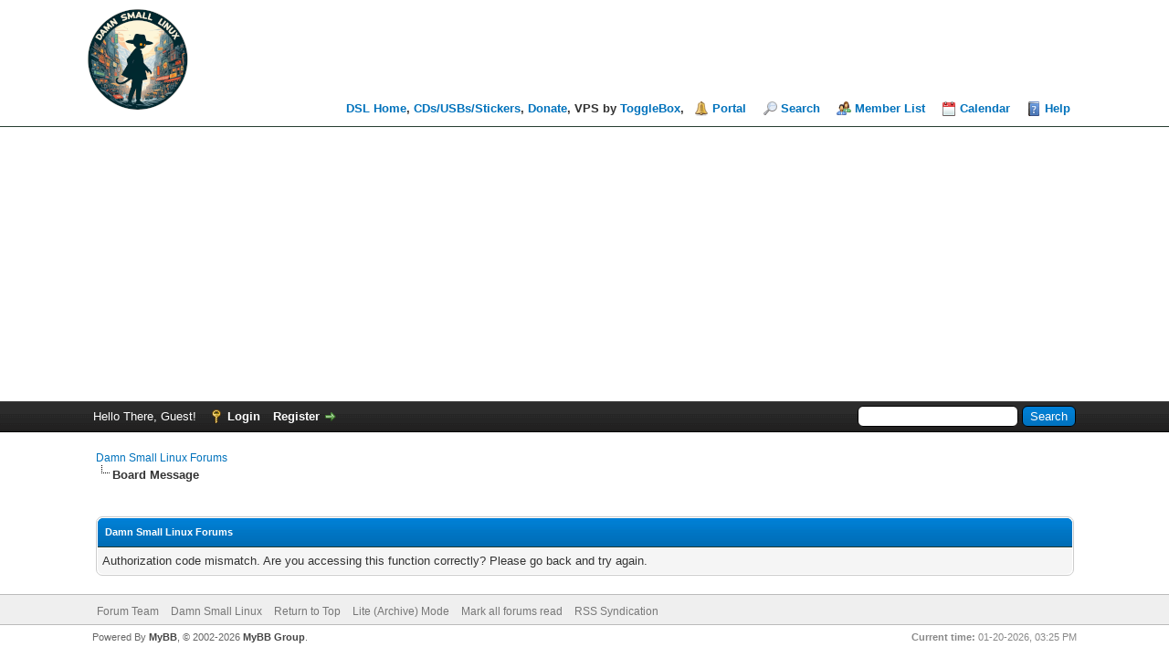

--- FILE ---
content_type: text/html; charset=utf-8
request_url: https://www.google.com/recaptcha/api2/aframe
body_size: 267
content:
<!DOCTYPE HTML><html><head><meta http-equiv="content-type" content="text/html; charset=UTF-8"></head><body><script nonce="ybGyW3bYNfn3oR1XMqndIA">/** Anti-fraud and anti-abuse applications only. See google.com/recaptcha */ try{var clients={'sodar':'https://pagead2.googlesyndication.com/pagead/sodar?'};window.addEventListener("message",function(a){try{if(a.source===window.parent){var b=JSON.parse(a.data);var c=clients[b['id']];if(c){var d=document.createElement('img');d.src=c+b['params']+'&rc='+(localStorage.getItem("rc::a")?sessionStorage.getItem("rc::b"):"");window.document.body.appendChild(d);sessionStorage.setItem("rc::e",parseInt(sessionStorage.getItem("rc::e")||0)+1);localStorage.setItem("rc::h",'1768922742185');}}}catch(b){}});window.parent.postMessage("_grecaptcha_ready", "*");}catch(b){}</script></body></html>

--- FILE ---
content_type: text/css
request_url: https://damnsmalllinux.org/forums/cache/themes/theme1/global.css?t=1705981924
body_size: 6184
content:
body {
	background: #fff;
	color: #333;
	text-align: center;
	line-height: 1.4;
	margin: 0;
	font-family: Tahoma, Verdana, Arial, Sans-Serif;
	font-size: 13px;
	overflow-y: scroll;
}

a:link {
	color: #0072BC;
	text-decoration: none;
}

a:visited {
	color: #0072BC;
	text-decoration: none;
}

a:hover,
a:active {
	color: #0072BC;
	text-decoration: underline;
}

#container {
	color: #333;
	text-align: left;
	line-height: 1.4;
	margin: 0;
	font-family: Tahoma, Verdana, Arial, Sans-Serif;
	font-size: 13px;
	min-width: 990px;
}

.wrapper {
	width: 85%;
	min-width: 970px;
	max-width: 1500px;
	margin: auto auto;
}

#logo {
	background: #fff;
	padding: 10px 0;
	border-bottom: 1px solid #263c30;
}

#content {
	background: #fff;
	width: auto !important;
	padding: 20px 10px;
	overflow: hidden;
}

#header ul.menu {
	margin: 0;
	padding: 0;
	list-style: none;
}

#header ul.menu li {
	margin: 0 7px;
	display: inline;
}

#header ul.menu li a {
	padding-left: 20px;
	background-image: url(../../../images/headerlinks_sprite.png);
	background-repeat: no-repeat;
	display: inline-block;
	line-height: 16px;
}

#logo ul.top_links {
	font-weight: bold;
	text-align: right;
	margin: -10px 5px 0 0;
}

#logo ul.top_links a.search {
	background-position: 0 0;
}

#logo ul.top_links a.memberlist {
	background-position: 0 -20px;
}

#logo ul.top_links a.calendar {
	background-position: 0 -40px;
}

#logo ul.top_links a.help {
	background-position: 0 -60px;
}

#logo ul.top_links a.portal {
	background-position: 0 -180px;
}

#panel .upper a.logout {
	font-weight: bold;
	background: url(../../../images/headerlinks_sprite.png) right -80px no-repeat;
	padding-right: 20px;
	margin-left: 10px;
}

#panel .upper a.login,
#panel .upper a.lost_password {
	background: url(../../../images/headerlinks_sprite.png) 0 -100px no-repeat;
	padding-left: 20px;
	margin-left: 10px;
	font-weight: bold;
}

#panel .upper a.register {
	background: url(../../../images/headerlinks_sprite.png) right -80px no-repeat;
	padding-right: 20px;
	margin-left: 10px;
	font-weight: bold;
}

#panel .lower ul.panel_links {
	float: left;
}

#panel .lower ul.panel_links a.usercp {
	background-position: 0 -120px;
}

#panel .lower ul.panel_links a.modcp {
	background-position: 0 -140px;
}

#panel .lower ul.panel_links a.admincp {
	background-position: 0 -160px;
}

#panel .lower ul.user_links {
	float: right;
}

#panel .lower ul.user_links li a {
	padding: 0;
	background-image: none;
}

#panel .upper {
	background: #0f0f0f url(../../../images/tcat.png) repeat-x;
	color: #fff;
	border-top: 1px solid #444;
	border-bottom: 1px solid #000;
	padding: 7px;
	clear: both;
}

#panel .upper a:link,
#panel .upper a:visited,
#panel .upper a:hover,
#panel .upper a:active {
	color: #fff;
}

#panel .lower {
	background: #efefef;
	color: #999;
	border-top: 1px solid #fff;
	border-bottom: 1px solid #ccc;
	padding: 5px;
}

#panel .lower a:link,
#panel .lower a:visited,
#panel .lower a:hover,
#panel .lower a:active {
	color: #666;
}

#search {
	border: 0;
	padding: 0;
	margin: 0;
	float: right;
	vertical-align: middle;
}

#search input.button,
#search input.textbox {
	border-color: #000;
}

#search input.button {
	background: #0066a2 url(../../../images/thead.png) top left repeat-x;
	color: #fff;
}

#search input {
	margin: -3px 0;
}

#quick_login .remember_me input {
	vertical-align: middle;
	margin: -3px 0 0 5px;
}

#footer {
	clear: both;
}

#footer ul.menu {
	margin: 0;
	padding: 0;
	list-style: none;
}

#footer ul.menu li {
	margin: 0 5px;
	display: inline;
}

#footer .upper {
	background: #efefef;
	border-top: 1px solid #bbb;
	border-bottom: 1px solid #bbb;
	padding: 6px;
	font-size: 12px;
	overflow: hidden;
}

#footer a:link,
#footer a:visited,
#footer a:hover,
#footer a:active {
	color: #777;
}

#footer .upper .language {
	float: right;
	margin: -1px;
	margin-left: 15px;
}

#footer .upper .language select {
	border-color: #ccc;
}

#footer .upper .theme {
	float: right;
	margin: -1px;
	margin-left: 15px;
}

#footer .upper .theme select {
	border-color: #ccc;
}

#footer .upper ul.bottom_links {
	float: left;
	margin: 4px 0 0 0;
}

#footer .lower {
	color: #666;
	padding: 6px 6px 12px 6px;
	overflow: hidden;
	font-size: 11px;
}

#footer .lower a:link,
#footer .lower a:visited {
	color: #444;
	font-weight: bold;
}

#footer .lower a:hover,
#footer .lower a:active {
	color: #333;
	text-decoration: underline;
	font-weight: bold;
}

#footer .lower #current_time {
	float: right;
	color: #888;
}

#debug {
	float: right;
	text-align: right;
	margin-top: 20px;
	font-size: 11px;
}

.scaleimages img {
	max-width: 100%;
}

.forum_status {
	height: 30px;
	width: 30px;
	background: url(../../../images/forum_icon_sprite.png) no-repeat 0 0;
	display: inline-block;
}

.forum_on {
	background-position: 0 0;
}

.forum_off {
	background-position: 0 -30px;
}

.forum_offclose {
	background-position: 0 -60px;
}

.forum_offlink {
	background-position: 0 -90px;
}

.subforumicon {
	height: 10px;
	width: 10px;
	display: inline-block;
	margin: 0 5px;
	background: url(../../../images/mini_status_sprite.png) no-repeat 0 0;
}

.subforum_minion {
	background-position: 0 0;
}

.subforum_minioff {
	background-position: 0 -10px;
}

.subforum_minioffclose {
	background-position: 0 -20px;
}

.subforum_miniofflink {
	background-position: 0 -30px;
}

table {
	color: #333;
	font-size: 13px;
}

.tborder {
	background: #fff;
	width: 100%;
	margin: auto auto;
	border: 1px solid #ccc;
	padding: 1px;
}

.tfixed {
	table-layout: fixed;
	word-wrap: break-word;
}

.thead {
	background: #0066a2 url(../../../images/thead.png) top left repeat-x;
	color: #ffffff;
	border-bottom: 1px solid #263c30;
	padding: 8px;
}

.thead a:link {
	color: #ffffff;
	text-decoration: none;
}

.thead a:visited {
	color: #ffffff;
	text-decoration: none;
}

.thead a:hover,
.thead a:active {
	color: #ffffff;
	text-decoration: underline;
}

.tcat {
	background: #0f0f0f url(../../../images/tcat.png) repeat-x;
	color: #fff;
	border-top: 1px solid #444;
	border-bottom: 1px solid #000;
	padding: 6px;
	font-size: 12px;
}

.tcat a:link {
	color: #fff;
}

.tcat a:visited {
	color: #fff;
}

.tcat a:hover,
.tcat a:active {
	color: #fff;
}

.trow1 {
	background: #f5f5f5;
	border: 1px solid;
	border-color: #fff #ddd #ddd #fff;
}

.trow2 {
	background: #efefef;
	border: 1px solid;
	border-color: #fff #ddd #ddd #fff;
}

.trow_shaded {
	background: #ffdde0;
	border: 1px solid;
	border-color: #fff #ffb8be #ffb8be #fff;
}

.no_bottom_border {
	border-bottom: 0;
}

.post.unapproved_post {
	background: #ffdde0;
}

.thread_start_datetime {
	color: #999;
}

.post.unapproved_post .post_author {
	border-bottom-color: #ffb8be;
}

.post.classic.unapproved_post .post_author {
	border-color: #ffb8be;
}

.post.unapproved_post .post_controls {
	border-top-color: #ffb8be;
}

.trow_deleted,
.post.deleted_post {
	background: #E8DEFF;
}

.trow_selected,
tr.trow_selected td {
	background: #FFFBD9;
	color: #333;
	border-right-color: #F7E86A;
	border-bottom-color: #F7E86A;
}

.trow_selected a:link,
.trow_selected a:visited,
.trow_selected a:hover,
.trow_selected a:active {
	color: #333;
}

.trow_sep {
	background: #ddd;
	color: #333;
	border-bottom: 1px solid #c5c5c5;
	padding: 6px;
	font-size: 12px;
	font-weight: bold;
}

.tfoot {
	border-top: 1px solid #fff;
	padding: 6px;
	background: #ddd;
	color: #666;
}

.tfoot a:link {
	color: #444;
	text-decoration: none;
}

.tfoot a:visited {
	color: #444;
	text-decoration: none;
}

.tfoot a:hover,
.tfoot a:active {
	color: #444;
	text-decoration: underline;
}

.thead input.textbox,
.thead select {
	border: 1px solid #263c30;
}

.bottommenu {
	background: #efefef;
	color: #333;
	border: 1px solid #4874a3;
	padding: 10px;
}

.navigation {
	color: #333;
	font-size: 12px;
}

.navigation a:link {
	text-decoration: none;
}

.navigation a:visited {
	text-decoration: none;
}

.navigation a:hover,
.navigation a:active {
	text-decoration: underline;
}

.navigation .active {
	color: #333;
	font-size: small;
	font-weight: bold;
}

.smalltext {
	font-size: 11px;
}

.largetext {
	font-size: 16px;
	font-weight: bold;
}

fieldset {
	padding: 12px;
	border: 1px solid #ddd;
	margin: 0;
}

fieldset.trow1,
fieldset.trow2 {
	border-color: #bbb;
}

fieldset.align_right {
	text-align: right;
}

input.textbox {
	background: #ffffff;
	color: #333;
	border: 1px solid #ccc;
	padding: 3px;
	outline: 0;
	font-size: 13px;
	font-family: Tahoma, Verdana, Arial, Sans-Serif;
}

input.textbox.portal_search {
    width: 68%;
}

textarea {
	background: #ffffff;
	color: #333;
	border: 1px solid #ccc;
	padding: 2px;
	line-height: 1.4;
	outline: 0;
	font-family: Tahoma, Verdana, Arial, Sans-Serif;
	font-size: 13px;
}

select {
	background: #ffffff;
	padding: 3px;
	border: 1px solid #ccc;
	outline: 0;
	font-family: Tahoma, Verdana, Arial, Sans-Serif;
	font-size: 13px;
}

button,
input.button {
	padding: 3px 8px;
	cursor: pointer;
	font-family: Tahoma, Verdana, Arial, Sans-Serif;
	font-size: 13px;
	background: #eee url(../../../images/buttons_bg.png) repeat-x;
	border: 1px solid #bbb;
	color: #333;
	outline: 0;
}

button:hover,
input.button:hover {
	border-color: #aaa;
}

form {
	margin: 0;
	padding: 0;
}

input.error, textarea.error, select.error {
	border: 1px solid #f30;
	color: #f30;
}

input.valid, textarea.valid, select.valid {
	border: 1px solid #0c0;
}

label.error {
	color: #f30;
	margin: 5px;
	padding: 0px;
	display: block;
	font-weight: bold;
	font-size: 11px;
}

form #message {
	width: 500px;
}

.editor {
	background: #f1f1f1;
	border: 1px solid #ccc;
}

.editor_control_bar {
	background: #fff;
	border: 1px solid #ccc;
}

.post .editor_control_bar {
	background: #f5f5f5;
}

.popup_menu {
	background: #fff;
	border: 1px solid #ccc;
}

.popup_menu .popup_item {
	background: #efefef;
	color: #333;
}

.popup_menu .popup_item:hover {
	background: #0072BC;
	color: #fff;
}

.trow_reputation_positive {
	background: #ccffcc;
}

.trow_reputation_negative {
	background: #ffcccc;
}

.reputation_positive {
	color: green;
}

.reputation_neutral {
	color: #444;
}

.reputation_negative {
	color: red;
}

.repbox {
	font-size:16px;
	font-weight: bold;
	padding:5px 7px 5px 7px;
}

._neutral {
	background-color:#FAFAFA;
	color: #999999;
	border:1px solid #CCCCCC;
}

._minus {
	background-color: #FDD2D1;
	color: #CB0200;
	border:1px solid #980201;
}

._plus {
	background-color:#E8FCDC;
	color: #008800;
	border:1px solid #008800;
}

img {
	border: none;
}

img.attachment {
	border: 1px solid #E9E5D7;
	padding: 2px;
}

hr {
	background-color: #000000;
	color: #000000;
	height: 1px;
	border: 0px;
}

.clear {
	clear: both;
}

.float_left {
	float: left;
}

.float_right {
	float: right;
}

.hidden {
	display: none;
	float: none;
	width: 1%;
}

.hiddenrow {
	display: none;
}

.selectall {
	background: #FFFBD9;
	border-bottom: 1px solid #F7E86A;
	color: #333;
	text-align: center;
}

.expcolimage {
	float: right;
	width: auto;
	vertical-align: middle;
	margin-top: 3px;
}

.tcat_menu > .expcolimage {
	margin-top: 0;
}

blockquote {
	border: 1px solid #ccc;
	margin: 0;
	background: #fff;
	padding: 10px;
}

blockquote cite {
	font-weight: bold;
	border-bottom: 1px solid #ccc;
	font-style: normal;
	display: block;
	padding-bottom: 3px;
	margin: 0 0 10px 0;
}

blockquote cite > span {
	float: right;
	font-weight: normal;
	font-size: 12px;
	color: #666;
}

blockquote cite span.highlight {
	float: none;
	font-weight: bold;
	padding-bottom: 0;
}

.codeblock {
	background: #fff;
	border: 1px solid #ccc;
	padding: 10px;
}

.codeblock .title {
	border-bottom: 1px solid #ccc;
	font-weight: bold;
	padding-bottom: 3px;
	margin: 0 0 10px 0;
}

.codeblock code {
	overflow: auto;
	height: auto;
	max-height: 200px;
	display: block;
	font-family: Monaco, Consolas, Courier, monospace;
	font-size: 13px;
}

.smilie {
	vertical-align: middle;
}

.smilie_pointer {
	cursor: pointer;
}

.separator {
	margin: 5px;
	padding: 0;
	height: 0px;
	font-size: 1px;
	list-style-type: none;
}

.popup_menu .popup_item_container {
	margin: 1px;
	text-align: left;
}

.popup_menu .popup_item {
	display: block;
	padding: 4px;
	white-space: nowrap;
	text-decoration: none;
}

.popup_menu a.popup_item:hover {
	text-decoration: none;
}

.subject_new {
	font-weight: bold;
}

.highlight {
	background: #FFFFCC;
	padding-top: 3px;
	padding-bottom: 3px;
}

.pm_alert {
	background: #FFF6BF;
	border: 1px solid #FFD324;
	text-align: center;
	padding: 5px 20px;
	margin-bottom: 15px;
	font-size: 11px;
}

.red_alert {
	background: #FBE3E4;
	border: 1px solid #A5161A;
	color: #A5161A;
	text-align: center;
	padding: 5px 20px;
	margin-bottom: 15px;
	font-size: 11px;
	word-wrap: break-word;
}

.red_alert a:link,
.red_alert a:visited,
.red_alert a:hover,
.red_alert a:active {
	color: #A5161A;
}

.high_warning {
	color: #CC0000;
}

.moderate_warning {
	color: #F3611B;
}

.low_warning {
	color: #AE5700;
}

.imminent_banned {
	color: #880000;
}

.high_banned {
	color: #FF0000;
}

.moderate_banned {
	color: #FF6600;
}

.low_banned {
	color: #008000;
}

.online {
	color: #15A018;
}

.offline {
	color: #C7C7C7;
}

div.error {
	padding: 5px 10px;
	border: 2px solid #FFD324;
	background: #FFF6BF;
	font-size: 12px;
}

div.error p {
	margin: 0;
	color: #333;
	font-weight: normal;
}

div.error p em {
	font-style: normal;
	font-weight: bold;
	padding-left: 24px;
	display: block;
	color: #C00;
	background: url(../../../images/error.png) no-repeat 0;
}

div.error ul {
	margin-left: 24px;
}

.pagination {
	font-size: 11px;
	padding-top: 10px;
	margin-bottom: 5px;
}

.tfoot .pagination,
.tcat .pagination {
	padding-top: 0;
}

.pagination .pages {
	font-weight: bold;
}

.pagination .pagination_current,
.pagination a {
	padding: 3px 6px;
	margin-bottom: 3px;
}

.pagination a {
	background: #f5f5f5;
	border: 1px solid #ccc;
}

.pagination .pagination_current {
	background: none;
	color: #333;
	border: none;
	font-weight: bold;
}

.pagination a:hover {
	background: #0072BC;
	color: #fff;
	border-color: #263c30;
	text-decoration: none;
}

.pagination .go_page img {
	margin-bottom: -4px;
}

.drop_go_page {
	background: #f5f5f5;
	padding: 4px;
}

.pagination_breadcrumb {
	background-color: #efefef;
	border: 1px solid #fff;
	outline: 1px solid #ccc;
	padding: 5px;
	margin-top: 5px;
	font-weight: normal;
}

.pagination_breadcrumb_link {
	vertical-align: middle;
	cursor: pointer;
}

.thread_legend,
.thread_legend dd {
	margin: 0;
	padding: 0;
}

.thread_legend dd {
	padding-bottom: 4px;
	margin-right: 15px;
}

.thread_legend img {
	margin-right: 4px;
	vertical-align: bottom;
}

.forum_legend,
.forum_legend dt,
.forum_legend dd {
	margin: 0;
	padding: 0;
}

.forum_legend dd {
	float: left;
	margin-right: 10px;
	margin-top: 7px;
}

.forum_legend dt {
	margin-right: 10px;
	float: left;
}

.success_message {
	color: #00b200;
	font-weight: bold;
	font-size: 10px;
	margin-bottom: 10px;
}

.error_message {
	color: #C00;
	font-weight: bold;
	font-size: 10px;
	margin-bottom: 10px;
}

#posts_container {
	padding: 0;
}

.ignored_post {
	border-top: 3px solid #333;
	padding: 15px;
}

.ignored_post .show_ignored_post {
	margin-top: -15px;
}

.ignored_post .show_ignored_post a.button span {
	background-position: 0 -400px;
}

.deleted_post_hidden {
	border-top: 2px solid #ccc;
	padding: 15px;
}

.deleted_post_collapsed {
	border-top: 3px solid #333;
	padding: 15px;
}

.deleted_post_collapsed .show_deleted_post {
	margin-top: -15px;
}

.deleted_post_collapsed .show_deleted_post a.button span {
	background-position: 0 -400px;
}

.post {
	overflow: hidden;
}

.post.classic {
	padding-top: 15px;
}

.post .post_author {
	border-bottom: 1px solid #ccc;
	border-top: 2px solid #ccc;
	background: #f5f5f5;
	padding: 5px;
	overflow: hidden;
}

.post.classic .post_author {
	border: 1px solid #ddd;
	float: left;
	width: 15%;
	margin: 0 1% 15px 0;
	border-left: 0;
	padding: 5px 1%;
}

.post .post_author .buddy_status {
	vertical-align: middle;
	margin-top: -4px;
}

.post .post_author div.author_avatar {
	float: left;
	margin-right: 3px;
}

.post.classic .post_author div.author_avatar {
	float: none;
	text-align: center;
	margin-bottom: 8px;
}

.post .post_author div.author_avatar img {
	padding: 5px;
	border: 1px solid #ddd;
	background: #fff;
}

.post .post_author div.author_information {
	float: left;
	padding: 6px 8px;
}

.post.classic .post_author div.author_information {
	float: none;
	padding: 0;
	text-align: center;
}

.post .post_author div.author_statistics {
	float: right;
	font-size: 11px;
	padding: 3px 10px 3px 5px;
	color: #666;
	line-height: 1.3;
}

.post.classic .post_author div.author_statistics {
	border-top: 1px dotted #ccc;
	margin: 6px 0 0 0;
	padding: 6px 6px 3px 6px;
	float: none;
}

.post .post_head {
	font-size: 11px;
	padding-bottom: 4px;
	border-bottom: 1px dotted #ddd;
	margin-bottom: 4px;
}

.post .post_head span.post_date {
	color: #666;
}

.post .post_head span.edited_post {
	font-size: 10px;
	color: #999;
}

.post .post_head span.edited_post a {
	color: #666;
}

.post_body {
	font-size: 14px;
	padding: 12px 0;
}

.post.classic .post_content {
	float: left;
	width: 79%;
	padding: 0 1% 5px 1%;
}

.post_content {
	padding: 9px 10px 5px 10px;
}

.post_content .signature {
	margin-top: 5px;
	border-top: 1px dotted #ddd;
	padding: 10px 0 4px 0;
}

.post .post_meta {
	margin: 4px 0;
	font-size: 11px;
	color: #999;
}

.post .post_meta a:link,
.post .post_meta a:visited {
	color: #777;
}

.post .post_meta a:hover,
.post .post_meta a:active {
	color: #777;
}

.post_controls {
	clear: both;
	background: #f5f5f5;
	border-bottom: 1px solid #ccc;
	padding: 5px;
	overflow: hidden;
}

.postbit_buttons > a:link,
.postbit_buttons > a:hover,
.postbit_buttons > a:visited,
.postbit_buttons > a:active {
	display: inline-block;
	padding: 2px 5px;
	margin: 2px;
	font-size: 11px;
	background: #eee url(../../../images/buttons_bg.png) repeat-x;
	border: 1px solid #ccc;
	color: #555;
}

.postbit_buttons > a:hover {
	border-color: #bbb;
}

.postbit_buttons a span {
	padding-left: 20px;
	display: inline-block;
	height: 16px;
	background-image: url(../../../images/buttons_sprite.png);
	background-repeat: no-repeat;
}

.postbit_buttons a.postbit_find span {
	background-position: 0 0;
}

.postbit_buttons a.postbit_reputation_add span {
	background-position: 0 -20px;
}

.postbit_buttons a.postbit_email span {
	background-position: 0 -40px;
}

.postbit_buttons a.postbit_website span {
	background-position: 0 -60px;
}

.postbit_buttons a.postbit_pm span {
	background-position: 0 -80px;
}

.postbit_buttons a.postbit_quote span {
	background-position: 0 -100px;
}

.postbit_buttons a.postbit_multiquote span {
	background-position: 0 -120px;
}

.postbit_buttons a.postbit_multiquote_on span {
	background-position: 0 -140px;
}

.postbit_buttons a.postbit_edit span {
	background-position: 0 -160px;
}

.postbit_buttons a.postbit_qdelete span {
	background-position: 0 -180px;
}

.postbit_buttons a.postbit_qrestore span {
	background-position: 0 -200px;
}

.postbit_buttons a.postbit_report span {
	background-position: 0 -220px;
}

.postbit_buttons a.postbit_warn span {
	background-position: 0 -240px;
}

.postbit_buttons a.postbit_purgespammer span {
	background-position: 0 -540px;
}

.postbit_buttons a.postbit_reply_pm span {
	background-position: 0 -260px;
}

.postbit_buttons a.postbit_reply_all span {
	background-position: 0 -280px;
}

.postbit_buttons a.postbit_forward_pm span {
	background-position: 0 -300px;
}

.postbit_buttons a.postbit_delete_pm span {
	background-position: 0 -320px;
}

.post:not(.deleted_post) .postbit_qrestore,
.post:not(.deleted_post) .status_type,
.post.deleted_post .postbit_mirage {
    display: none;
}

a.button:link,
a.button:hover,
a.button:visited,
a.button:active {
	background: #0f0f0f url(../../../images/tcat.png) repeat-x;
	color: #fff;
	display: inline-block;
	padding: 4px 8px;
	margin: 2px 2px 6px 2px;
	border: 1px solid #000;
	font-size: 14px;
}

a.button.small_button {
	font-size: 13px;
	margin: 0;
	padding: 3px 6px;
}

a.button span {
	padding-left: 20px;
	display: inline-block;
	background-image: url(../../../images/buttons_sprite.png);
	background-repeat: no-repeat;
}

a.button.new_thread_button span {
	background-position: 0 -340px;
}

a.button.new_reply_button span {
	background-position: 0 -360px;
}

a.button.closed_button span {
	background-position: 0 -380px;
}

a.button.rate_user_button span {
	background-position: 0 -400px;
}

a.button.add_buddy_button span {
	background-position: 0 -440px;
}

a.button.remove_buddy_button span {
	background-position: 0 -480px;
}

a.button.add_ignore_button span {
	background-position: 0 -460px;
}

a.button.remove_ignore_button span {
	background-position: 0 -500px;
}

a.button.report_user_button span {
	background-position: 0 -520px;
}

.quick_jump {
	background: url(../../../images/jump.png) no-repeat 0;
	width: 13px;
	height: 13px;
	padding-left: 13px; /* amount of padding needed for image to fully show */
	margin-top: -3px;
	border: none;
}

.pollbar {
	background: url(../../../images/pollbar.png) top left repeat-x;
	border: 1px solid #3f3f3f;
	height: 10px;
}

.pollbar .percent {
	display: none;
}

.poll_votedfor {
	background: #efefef;
	border: 1px solid;
	border-color: #fff #ddd #ddd #fff;
}

.posticons_label {
	white-space: nowrap;
}

/** jGrowl Start **/

/** Special IE6 Style Positioning **/
.ie6 {
	position: absolute;
}

.ie6.top-right {
	right: auto;
	bottom: auto;
	left: expression( ( 0 - jGrowl.offsetWidth + ( document.documentElement.clientWidth ? document.documentElement.clientWidth : document.body.clientWidth ) + ( ignoreMe2 = document.documentElement.scrollLeft ? document.documentElement.scrollLeft : document.body.scrollLeft ) ) + 'px' );
	top: expression( ( 0 + ( ignoreMe = document.documentElement.scrollTop ? document.documentElement.scrollTop : document.body.scrollTop ) ) + 'px' );
}

.ie6.top-left {
	left: expression( ( 0 + ( ignoreMe2 = document.documentElement.scrollLeft ? document.documentElement.scrollLeft : document.body.scrollLeft ) ) + 'px' );
	top: expression( ( 0 + ( ignoreMe = document.documentElement.scrollTop ? document.documentElement.scrollTop : document.body.scrollTop ) ) + 'px' );
}

.ie6.bottom-right {
	left: expression( ( 0 - jGrowl.offsetWidth + ( document.documentElement.clientWidth ? document.documentElement.clientWidth : document.body.clientWidth ) + ( ignoreMe2 = document.documentElement.scrollLeft ? document.documentElement.scrollLeft : document.body.scrollLeft ) ) + 'px' );
	top: expression( ( 0 - jGrowl.offsetHeight + ( document.documentElement.clientHeight ? document.documentElement.clientHeight : document.body.clientHeight ) + ( ignoreMe = document.documentElement.scrollTop ? document.documentElement.scrollTop : document.body.scrollTop ) ) + 'px' );
}

.ie6.bottom-left {
	left: expression( ( 0 + ( ignoreMe2 = document.documentElement.scrollLeft ? document.documentElement.scrollLeft : document.body.scrollLeft ) ) + 'px' );
	top: expression( ( 0 - jGrowl.offsetHeight + ( document.documentElement.clientHeight ? document.documentElement.clientHeight : document.body.clientHeight ) + ( ignoreMe = document.documentElement.scrollTop ? document.documentElement.scrollTop : document.body.scrollTop ) ) + 'px' );
}

.ie6.center {
	left: expression( ( 0 + ( ignoreMe2 = document.documentElement.scrollLeft ? document.documentElement.scrollLeft : document.body.scrollLeft ) ) + 'px' );
	top: expression( ( 0 + ( ignoreMe = document.documentElement.scrollTop ? document.documentElement.scrollTop : document.body.scrollTop ) ) + 'px' );
	width: 100%;
}

/** jGrowl Styling **/
.jGrowl {
	z-index: 9999;
	color: #ffffff;
	font-size: 12px;
	font-family: "Helvetica Neue", Helvetica, Arial, sans-serif;
	position: fixed;
}
.jGrowl.top-left {
	left: 0px;
	top: 0px;
}
.jGrowl.top-right {
	right: 0px;
	top: 0px;
}
.jGrowl.bottom-left {
	left: 0px;
	bottom: 0px;
}
.jGrowl.bottom-right {
	right: 0px;
	bottom: 0px;
}
.jGrowl.center {
	top: 0px;
	width: 50%;
	left: 25%;
}

/** Cross Browser Styling **/

.jGrowl.center .jGrowl-notification,
.jGrowl.center .jGrowl-closer {
	margin-left: auto;
	margin-right: auto;
}
.jGrowl-notification {
	background-color: transparent;
	opacity: 0.9;
	filter: progid:DXImageTransform.Microsoft.Alpha(Opacity=(0.9*100));
	-ms-filter: progid:DXImageTransform.Microsoft.Alpha(Opacity=(0.9*100));
	transform: scale(1);
	width: 250px;
	padding: 10px;
	margin: 10px;
	text-align: left;
	display: none;
	-moz-border-radius: 5px;
	-webkit-border-radius: 5px;
	border-radius: 5px;
	word-break: break-all;
}
.jGrowl .jGrowl-notification {
	min-height: 40px;
}
.jGrowl-notification .ui-state-highlight,
.jGrowl-notification .ui-widget-content .ui-state-highlight,
.jGrowl-notification .ui-widget-header .ui-state-highlight {
	border: 1px solid #000;
	background: #000;
	color: #fff;
}
.jGrowl-notification .jGrowl-header {
	font-weight: bold;
	font-size: .85em;
}
.jGrowl-notification .jGrowl-close {
	background-color: transparent;
	color: inherit;
	border: none;
	z-index: 99;
	float: right;
	font-weight: bold;
	font-size: 1em;
	cursor: pointer;
}
.jGrowl-closer {
	background-color: #000000;
	opacity: 0.9;
	filter: progid:DXImageTransform.Microsoft.Alpha(Opacity=(0.9*100));
	-ms-filter: progid:DXImageTransform.Microsoft.Alpha(Opacity=(0.9*100));
	transform: scale(1);
	width: 250px;
	padding: 10px;
	margin: 10px;
	text-align: left;
	display: none;
	border-radius: 5px;
	word-break: break-all;
	padding-top: 4px;
	padding-bottom: 4px;
	cursor: pointer;
	font-size: .9em;
	font-weight: bold;
	text-align: center;
}
.jGrowl-closer .ui-state-highlight,
.jGrowl-closer .ui-widget-content .ui-state-highlight,
.jGrowl-closer .ui-widget-header .ui-state-highlight {
	border: 1px solid #000;
	background: #000;
	color: #fff;
}

.jGrowl .jGrowl-notification.jgrowl_success {
    background: lightgreen;
    border: 1px solid lightgreen;
    color: #333;
}

.jGrowl .jGrowl-notification.jgrowl_error {
    background: red;
    border: 1px solid red;
    color: #333;
}

.jGrowl .jGrowl-notification.jgrowl_process, .jGrowl .jGrowl-closer {
    background: yellow;
    border: 1px solid yellow;
	color: #333;
}

/** Hide jGrowl when printing **/
@media print {
	.jGrowl {
		display: none;
	}
}

/** jGrowl End **/

/** Modal Start **/

.blocker {
	position: fixed;
	top: 0;
	right: 0;
	bottom: 0;
	left: 0;
	width: 100%;
	height: 100%;
	overflow: auto;
	z-index: 9999;
	padding: 20px;
	box-sizing: border-box;
	background-color: rgb(0,0,0);
	background-color: rgba(0,0,0,0.75);
	text-align: center;
}

.blocker:before{
	content: "";
	display: inline-block;
	height: 100%;
	vertical-align: middle;
	margin-right: -0.05em;
}

.blocker.behind {
	background-color: transparent;
}

.modal {
	width: 400px;
	text-align: left;
	background: #fff;
	display: inline-block;
	vertical-align: middle;
	position: relative;
	z-index: 2;
	-webkit-box-sizing: border-box;
	-moz-box-sizing: border-box;
	box-sizing: border-box;
	-webkit-border-radius: 8px;
	-moz-border-radius: 8px;
	-o-border-radius: 8px;
	-ms-border-radius: 8px;
	border-radius: 8px;
	-webkit-box-shadow: 0 0 10px #000;
	-moz-box-shadow: 0 0 10px #000;
	-o-box-shadow: 0 0 10px #000;
	-ms-box-shadow: 0 0 10px #000;
	box-shadow: 0 0 10px #000;
}

.modal a.close-modal {
	position: absolute;
	top: -12.5px;
	right: -12.5px;
	display: block;
	width: 30px;
	height: 30px;
	text-indent: -9999px;
	background: url(../../../images/close.png) no-repeat 0 0;
}

.modal-spinner {
	display: none;
	width: 64px;
	height: 64px;
	position: fixed;
	top: 50%;
	left: 50%;
	margin-right: -32px;
	margin-top: -32px;
	background: url(../../../images/spinner_big.gif) no-repeat center center;
	-webkit-border-radius: 8px;
	-moz-border-radius: 8px;
	-o-border-radius: 8px;
	-ms-border-radius: 8px;
	border-radius: 8px;
}

/** Modal End **/

/** Impromptu Start **/

/*! jQuery-Impromptu - v6.2.3 - 2016-04-23
* http://trentrichardson.com/Impromptu
* Copyright (c) 2016 Trent Richardson; Licensed MIT */

.jqifade{
	position: absolute;
	background-color: #777777;
}
iframe.jqifade{
	display:block;
	z-index:-1;
}
div.jqi{
	width: 400px;
	max-width:90%;
	font-family: Verdana, Geneva, Arial, Helvetica, sans-serif;
	position: absolute;
	background-color: #ffffff;
	font-size: 11px;
	text-align: left;
	border: solid 1px #eeeeee;
	border-radius: 6px;
	-moz-border-radius: 6px;
	-webkit-border-radius: 6px;
	padding: 7px;
}
div.jqi .jqicontainer{
}
div.jqi .jqiclose{
	position: absolute;
	top: 4px; right: -2px;
	width: 18px;
	cursor: default;
	color: #bbbbbb;
	font-weight: bold;
}
div.jqi .jqistate{
	background-color: #fff;
}
div.jqi .jqititle{
	padding: 5px 10px;
	font-size: 16px;
	line-height: 20px;
	border-bottom: solid 1px #eeeeee;
}
div.jqi .jqimessage{
	padding: 10px;
	line-height: 20px;
	color: #444444;
	overflow: auto;
}
div.jqi .jqibuttonshide{
	display: none;
}
div.jqi .jqibuttons{
	text-align: right;
	margin: 0 -7px -7px -7px;
	border-top: solid 1px #e4e4e4;
	background-color: #f4f4f4;
	border-radius: 0 0 6px 6px;
	-moz-border-radius: 0 0 6px 6px;
	-webkit-border-radius: 0 0 6px 6px;
}
div.jqi .jqibuttons button{
	margin: 0;
	padding: 15px 20px;
	background-color: transparent;
	font-weight: normal;
	border: none;
	border-left: solid 1px #e4e4e4;
	color: #777;
	font-weight: bold;
	font-size: 12px;
}
div.jqi .jqibuttons button.jqidefaultbutton{
	color: #489afe;
}
div.jqi .jqibuttons button:hover,
div.jqi .jqibuttons button:focus{
	color: #287ade;
	outline: none;
}
div.jqi .jqibuttons button[disabled]{
	color: #aaa;
}
.jqiwarning .jqi .jqibuttons{
	background-color: #b95656;
}

/* sub states */
div.jqi .jqiparentstate::after{
	background-color: #777;
	opacity: 0.6;
	filter: alpha(opacity=60);
	content: '';
	position: absolute;
	top:0;left:0;bottom:0;right:0;
	border-radius: 6px;
	-moz-border-radius: 6px;
	-webkit-border-radius: 6px;
}
div.jqi .jqisubstate{
	position: absolute;
	top:0;
	left: 20%;
	width: 60%;
	padding: 7px;
	border: solid 1px #eeeeee;
	border-top: none;
	border-radius: 0 0 6px 6px;
	-moz-border-radius: 0 0 6px 6px;
	-webkit-border-radius: 0 0 6px 6px;
}
div.jqi .jqisubstate .jqibuttons button{
	padding: 10px 18px;
}

/* arrows for tooltips/tours */
.jqi .jqiarrow{ position: absolute; height: 0; width:0; line-height: 0; font-size: 0; border: solid 10px transparent;}

.jqi .jqiarrowtl{ left: 10px; top: -20px; border-bottom-color: #ffffff; }
.jqi .jqiarrowtc{ left: 50%; top: -20px; border-bottom-color: #ffffff; margin-left: -10px; }
.jqi .jqiarrowtr{ right: 10px; top: -20px; border-bottom-color: #ffffff; }

.jqi .jqiarrowbl{ left: 10px; bottom: -20px; border-top-color: #ffffff; }
.jqi .jqiarrowbc{ left: 50%; bottom: -20px; border-top-color: #ffffff; margin-left: -10px; }
.jqi .jqiarrowbr{ right: 10px; bottom: -20px; border-top-color: #ffffff; }

.jqi .jqiarrowlt{ left: -20px; top: 10px; border-right-color: #ffffff; }
.jqi .jqiarrowlm{ left: -20px; top: 50%; border-right-color: #ffffff; margin-top: -10px; }
.jqi .jqiarrowlb{ left: -20px; bottom: 10px; border-right-color: #ffffff; }

.jqi .jqiarrowrt{ right: -20px; top: 10px; border-left-color: #ffffff; }
.jqi .jqiarrowrm{ right: -20px; top: 50%; border-left-color: #ffffff; margin-top: -10px; }
.jqi .jqiarrowrb{ right: -20px; bottom: 10px; border-left-color: #ffffff; }

/** Impromptu End */
